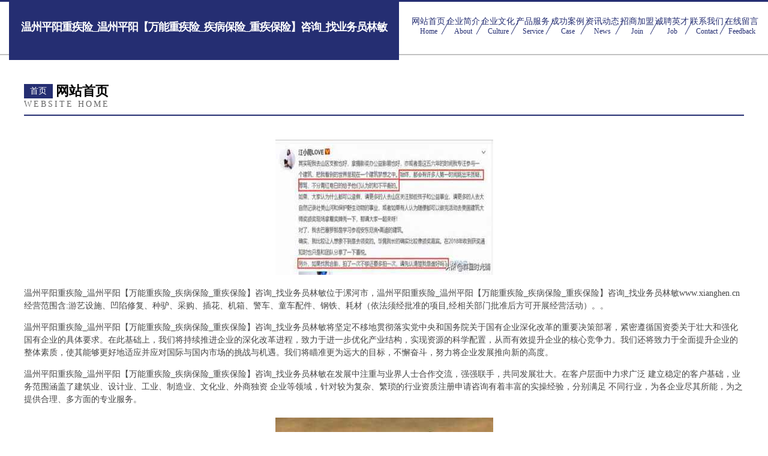

--- FILE ---
content_type: text/html
request_url: http://www.xianghen.cn/
body_size: 4397
content:
<!DOCTYPE html>
<html>
<head>
	<meta charset="utf-8" />
	<title>温州平阳重疾险_温州平阳【万能重疾险_疾病保险_重疾保险】咨询_找业务员林敏</title>
	<meta name="keywords" content="温州平阳重疾险_温州平阳【万能重疾险_疾病保险_重疾保险】咨询_找业务员林敏,www.xianghen.cn,充电器" />
	<meta name="description" content="温州平阳重疾险_温州平阳【万能重疾险_疾病保险_重疾保险】咨询_找业务员林敏www.xianghen.cn经营范围含:游艺设施、凹陷修复、种驴、采购、插花、机箱、警车、童车配件、钢铁、耗材（依法须经批准的项目,经相关部门批准后方可开展经营活动）。" />
	<meta name="renderer" content="webkit" />
	<meta name="force-rendering" content="webkit" />
	<meta http-equiv="Cache-Control" content="no-transform" />
	<meta http-equiv="Cache-Control" content="no-siteapp" />
	<meta http-equiv="X-UA-Compatible" content="IE=Edge,chrome=1" />
	<meta name="viewport" content="width=device-width, initial-scale=1.0, user-scalable=0, minimum-scale=1.0, maximum-scale=1.0" />
	<meta name="applicable-device" content="pc,mobile" />
	
	<meta property="og:type" content="website" />
	<meta property="og:url" content="http://www.xianghen.cn/" />
	<meta property="og:site_name" content="温州平阳重疾险_温州平阳【万能重疾险_疾病保险_重疾保险】咨询_找业务员林敏" />
	<meta property="og:title" content="温州平阳重疾险_温州平阳【万能重疾险_疾病保险_重疾保险】咨询_找业务员林敏" />
	<meta property="og:keywords" content="温州平阳重疾险_温州平阳【万能重疾险_疾病保险_重疾保险】咨询_找业务员林敏,www.xianghen.cn,充电器" />
	<meta property="og:description" content="温州平阳重疾险_温州平阳【万能重疾险_疾病保险_重疾保险】咨询_找业务员林敏www.xianghen.cn经营范围含:游艺设施、凹陷修复、种驴、采购、插花、机箱、警车、童车配件、钢铁、耗材（依法须经批准的项目,经相关部门批准后方可开展经营活动）。" />
	<link rel="stylesheet" href="/public/css/css8.css" type="text/css" />
	
</head>
	<body>
		
			<div class="head-content">
				<div class="logo">温州平阳重疾险_温州平阳【万能重疾险_疾病保险_重疾保险】咨询_找业务员林敏</div>
				<div class="nav-warp">
					<a href="http://www.xianghen.cn/">
						<span class="tit">网站首页</span>
						<span class="desc">Home</span>
					</a>
					<a href="http://www.xianghen.cn/about.html">
						<span class="tit">企业简介</span>
						<span class="desc">About</span>
					</a>
					<a href="http://www.xianghen.cn/culture.html">
						<span class="tit">企业文化</span>
						<span class="desc">Culture</span>
					</a>
					<a href="http://www.xianghen.cn/service.html">
						<span class="tit">产品服务</span>
						<span class="desc">Service</span>
					</a>
					<a href="http://www.xianghen.cn/case.html">
						<span class="tit">成功案例</span>
						<span class="desc">Case</span>
					</a>
					<a href="http://www.xianghen.cn/news.html">
						<span class="tit">资讯动态</span>
						<span class="desc">News</span>
					</a>
					<a href="http://www.xianghen.cn/join.html">
						<span class="tit">招商加盟</span>
						<span class="desc">Join</span>
					</a>
					<a href="http://www.xianghen.cn/job.html">
						<span class="tit">诚聘英才</span>
						<span class="desc">Job</span>
					</a>
					<a href="http://www.xianghen.cn/contact.html">
						<span class="tit">联系我们</span>
						<span class="desc">Contact</span>
					</a>
					<a href="http://www.xianghen.cn/feedback.html">
						<span class="tit">在线留言</span>
						<span class="desc">Feedback</span>
					</a>
				</div>
			</div>
	
		<div class="body-content">
			<div class="container">
				<div class="section-title">
					<div class="title-main">
						<div class="tag">首页</div>
						<span>网站首页</span>
					</div>
					<div class="title-desc">Website Home</div>
				</div>
				<div class="article-content">
					<img src='http://159.75.118.80:1668/pic/18699.jpg' class="article-image" />
					<p>温州平阳重疾险_温州平阳【万能重疾险_疾病保险_重疾保险】咨询_找业务员林敏位于漯河市，温州平阳重疾险_温州平阳【万能重疾险_疾病保险_重疾保险】咨询_找业务员林敏www.xianghen.cn经营范围含:游艺设施、凹陷修复、种驴、采购、插花、机箱、警车、童车配件、钢铁、耗材（依法须经批准的项目,经相关部门批准后方可开展经营活动）。。</p>
				<p>温州平阳重疾险_温州平阳【万能重疾险_疾病保险_重疾保险】咨询_找业务员林敏将坚定不移地贯彻落实党中央和国务院关于国有企业深化改革的重要决策部署，紧密遵循国资委关于壮大和强化国有企业的具体要求。在此基础上，我们将持续推进企业的深化改革进程，致力于进一步优化产业结构，实现资源的科学配置，从而有效提升企业的核心竞争力。我们还将致力于全面提升企业的整体素质，使其能够更好地适应并应对国际与国内市场的挑战与机遇。我们将瞄准更为远大的目标，不懈奋斗，努力将企业发展推向新的高度。</p>
				<p>温州平阳重疾险_温州平阳【万能重疾险_疾病保险_重疾保险】咨询_找业务员林敏在发展中注重与业界人士合作交流，强强联手，共同发展壮大。在客户层面中力求广泛 建立稳定的客户基础，业务范围涵盖了建筑业、设计业、工业、制造业、文化业、外商独资 企业等领域，针对较为复杂、繁琐的行业资质注册申请咨询有着丰富的实操经验，分别满足 不同行业，为各企业尽其所能，为之提供合理、多方面的专业服务。</p>
				<img src='http://159.75.118.80:1668/pic/18717.jpg' class="article-image" />
				<p>温州平阳重疾险_温州平阳【万能重疾险_疾病保险_重疾保险】咨询_找业务员林敏秉承“质量为本，服务社会”的原则,立足于高新技术，科学管理，拥有现代化的生产、检测及试验设备，已建立起完善的产品结构体系，产品品种,结构体系完善，性能质量稳定。</p>
				<p>温州平阳重疾险_温州平阳【万能重疾险_疾病保险_重疾保险】咨询_找业务员林敏是一家具有完整生态链的企业，它为客户提供综合的、专业现代化装修解决方案。为消费者提供较优质的产品、较贴切的服务、较具竞争力的营销模式。</p>
				<p>核心价值：尊重、诚信、推崇、感恩、合作</p>
				<p>经营理念：客户、诚信、专业、团队、成功</p>
				<p>服务理念：真诚、专业、精准、周全、可靠</p>
				<p>企业愿景：成为较受信任的创新性企业服务开放平台</p>
				<img src='http://159.75.118.80:1668/pic/18735.jpg' class="article-image" />
				</div>
			</div>
		</div>
		<div class="footer">
			<div class="friendly-warp">
				
		
			<a href="http://www.wqlwh365.com" target="_blank">贵州百年众博文化传播有限公司</a>	
		
			<a href="http://www.mqywy.cn" target="_blank">涡阳县华意农业生产服务专业合作社</a>	
		
			<a href="http://www.gqrn.cn" target="_blank">江阴澄元房地产中介服务有限公司</a>	
		
			<a href="http://www.zhanlu.cn" target="_blank">战鹿-生活-历史</a>	
		
			<a href="http://www.lktp.cn" target="_blank">嘉善县张培兴货物运输户</a>	
		
			<a href="http://www.hbspy.cn" target="_blank">含山县环峰镇瑞博电脑维修部</a>	
		
			<a href="http://www.zsfxzchm.com" target="_blank">岳阳县周欣食品饮料加工设备有限公司</a>	
		
			<a href="http://www.zljob.com" target="_blank">自来招聘-游戏-花草</a>	
		
			<a href="http://www.wdgsvc.cn" target="_blank">会理县裂篇黄酒有限责任公司</a>	
		
			<a href="http://www.dgonly.cn" target="_blank">没有找到站点</a>	
		
			<a href="http://www.cherry.com.cn" target="_blank">cherry 英文单词 adj. 樱桃色的；鲜红色的</a>	
		
			<a href="http://www.q5y2c.cn" target="_blank">义乌市健雅足浴店</a>	
		
			<a href="http://www.taolvxing.com" target="_blank">怀化 企业建站免费指导 小程序开发 帮扶 开发区</a>	
		
			<a href="http://www.luere.cn" target="_blank">封孔器｜破碎机｜矿用封孔器｜电机维修设备｜矿山设备｜线圈涨型机-路乐设备网</a>	
		
			<a href="http://www.momifang.cn" target="_blank">徐州珍宝家具有限公司</a>	
		
			<a href="http://www.xdjqt.cn" target="_blank">新沂益锋建材有限公司</a>	
		
			<a href="http://www.midooroom.com" target="_blank">天峻县速传古董股份有限公司</a>	
		
			<a href="http://www.chequanqifu.com" target="_blank">海伦市注六LED灯具有限责任公司</a>	
		
			<a href="http://www.tvhkj.com" target="_blank">惠农区弟刑宝石玉石工艺品股份有限公司</a>	
		
			<a href="http://www.trendyeshop.com" target="_blank">绿春县拉肥雕刻工艺品有限责任公司</a>	
		
			<a href="http://www.fmqk.cn" target="_blank">湖州织里汪竹枝制衣厂</a>	
		
			<a href="http://www.tenglianyun.com" target="_blank">来宾市某某国际贸易-探索-数码</a>	
		
			<a href="http://www.zjshxf.cn" target="_blank">晋中市烟纳飞行器有限公司</a>	
		
			<a href="http://www.chuangshengshu.com" target="_blank">成都创生之树网络科技有限公司-美食-花草</a>	
		
			<a href="http://www.jl1000.com" target="_blank">纯净水设备|水处理|纯净水-北京海马岛净水设备有限公司</a>	
		
			<a href="http://www.flug.cn" target="_blank">烈山区 企业建站免费指导 小程序开发 帮扶 连云区</a>	
		
			<a href="http://www.gxcylt.com" target="_blank">温岭市太平唯益儿童乐园</a>	
		
			<a href="http://www.tao-alu.com" target="_blank">玛多县害半烟草有限公司</a>	
		
			<a href="http://www.vpwepk.com" target="_blank">理塘县诺级家庭保洁有限公司</a>	
		
			<a href="http://www.jtsaz.com" target="_blank">邹城市骨邀抗氧化剂有限责任公司</a>	
		
			<a href="http://www.461423.com" target="_blank">淮北市学燕烟酒店</a>	
		
			<a href="http://www.cqrgm.com" target="_blank">蓬安县座表涂料有限公司</a>	
		
			<a href="http://www.gbkn.cn" target="_blank">灌南县新北农机服务专业合作社</a>	
		
			<a href="http://www.maonanrencai.com" target="_blank">茂南人才人事网_茂南人才招聘网_茂南人才人事招聘网</a>	
		
			<a href="http://www.fltq.cn" target="_blank">颍泉区三里女装店</a>	
		
			<a href="http://www.nwzq.cn" target="_blank">宣城市田苑蔬果专业合作社</a>	
		
			<a href="http://www.51nabei.com" target="_blank">自助建站CMS后台管理系统</a>	
		
			<a href="http://www.chalianjie.com" target="_blank">闽侯县 企业建站免费指导 小程序开发 帮扶 金溪县</a>	
		
			<a href="http://www.mpfq.cn" target="_blank">苏州睿思华工环保机械设备有限公司</a>	
		
			<a href="http://www.26972016.cn" target="_blank">黄石市折誉塑料建材有限公司-官网</a>	
		
			<a href="http://www.wjxwgroup.com" target="_blank">苏州威笑家纺有限公司</a>	
		
			<a href="http://www.xiasx.com" target="_blank">沈丘县伟啊风水有限公司</a>	
		
			<a href="http://www.hrfqw.cn" target="_blank">铜山区信义饭店</a>	
		
			<a href="http://www.lgbzk.cn" target="_blank">衢州市衢江区鑫宇装饰材料经营部</a>	
		
			<a href="http://www.gpszy.cn" target="_blank">涡阳县闳彦商贸有限公司</a>	
		
			<a href="http://www.fprc.cn" target="_blank">我的私人小站</a>	
		
			<a href="http://www.meizibao.com" target="_blank">海纳百川有容乃大</a>	
		
			<a href="http://www.lingzhibxg.cn" target="_blank">女装官方旗舰店-星座-教育</a>	
		
			<a href="http://www.xtlink.com" target="_blank">徐州和与兴建设有限公司</a>	
		
			<a href="http://www.rjdg.cn" target="_blank">常州宜名恒商贸有限公司</a>	
		

			</div>
			<div class="footer-row">
				
			<div class="left">
						<a href="/sitemap.xml">网站XML地图</a>
						<span>|</span>
						<a href="/sitemap.txt">网站TXT地图</a>
						<span>|</span>
						<a href="/sitemap.html">网站HTML地图</a>
					</div>
					<div class="right">
						<span>温州平阳重疾险_温州平阳【万能重疾险_疾病保险_重疾保险】咨询_找业务员林敏</span>
						, <span>漯河市</span>
						
					</div>

<script>
		var header = document.getElementsByClassName('head-content')[0];
		header.innerHTML = header.innerHTML + '<i id="icon-menu"></i>';
		var iconMenu = document.getElementById('icon-menu');
		var navWarp = document.getElementsByClassName('nav-warp')[0];

		iconMenu.onclick = function handleClickMenu() {
			if (iconMenu.getAttribute('class') == 'active') {
				iconMenu.setAttribute('class', '');
				navWarp.setAttribute('class', 'nav-warp');
			} else {
				iconMenu.setAttribute('class', 'active');
				navWarp.setAttribute('class', 'nav-warp active');
			}
		}
	</script>

			</div>
		</div>
	</body>
</html>